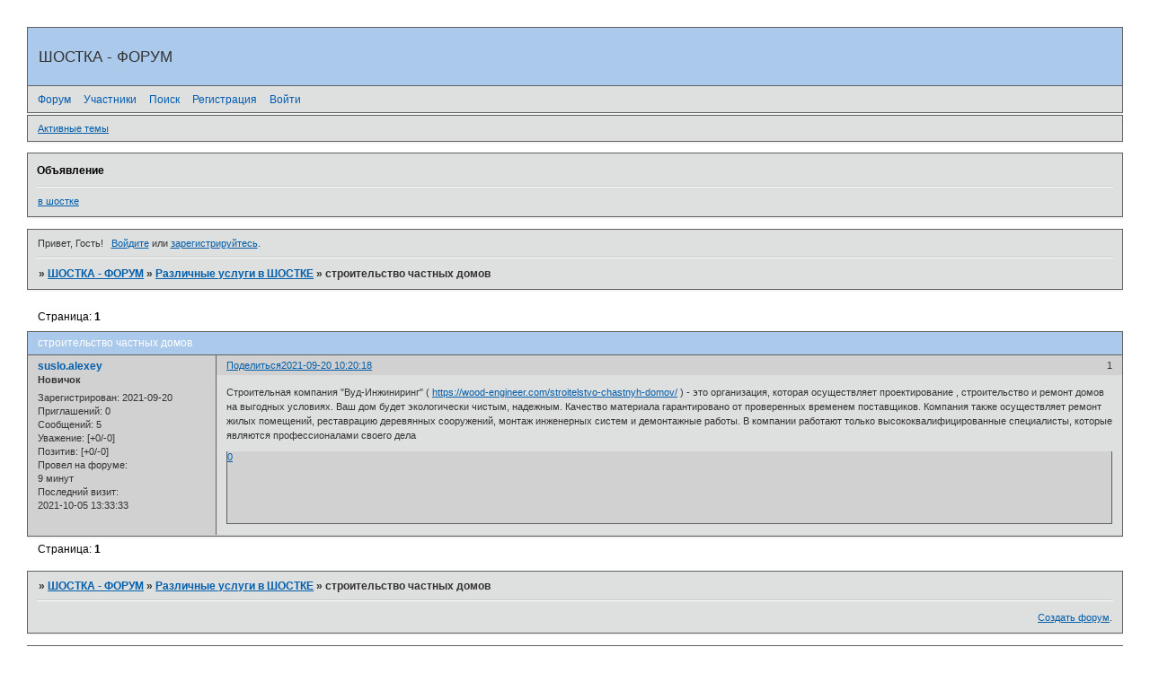

--- FILE ---
content_type: text/html; charset=windows-1251
request_url: https://shostka.7fi.ru/viewtopic.php?id=266
body_size: 5425
content:
<!DOCTYPE html PUBLIC "-//W3C//DTD XHTML 1.0 Strict//EN" "http://www.w3.org/TR/xhtml1/DTD/xhtml1-strict.dtd">
<html xmlns="http://www.w3.org/1999/xhtml" xml:lang="ru" lang="ru" dir="ltr" prefix="og: http://ogp.me/ns#">
<head>
<meta http-equiv="Content-Type" content="text/html; charset=windows-1251">
<meta name="viewport" content="width=device-width, initial-scale=1.0">
<title>строительство частных домов</title>
<meta property="og:title" content="строительство частных домов"><meta property="og:url" content="https://shostka.7fi.ru/viewtopic.php?id=266"><script type="text/javascript">
try{self.document.location.hostname==parent.document.location.hostname&&self.window!=parent.window&&self.parent.window!=parent.parent.window&&document.write('</he'+'ad><bo'+'dy style="display:none"><plaintext>')}catch(e){}
try{if(top===self&&location.hostname.match(/^www\./))location.href=document.URL.replace(/\/\/www\./,'//')}catch(e){}
var FORUM = new Object({ set : function(prop, val){ try { eval("this."+prop+"=val"); } catch (e) {} }, get : function(prop){ try { var val = eval("this."+prop); } catch (e) { var val = undefined; } return val; }, remove : function(prop, val){ try { eval("delete this."+prop); } catch (e) {} } });
FORUM.set('topic', { "subject": "строительство частных домов", "closed": "0", "num_replies": "0", "num_views": "34", "forum_id": "30", "forum_name": "Различные услуги в ШОСТКЕ", "moderators": [  ], "language": { "share_legend": "Расскажите друзьям!", "translate": "Перевести", "show_original": "Показать оригинал" } });
// JavaScript переменные форума
var BoardID = 284212;
var BoardCat = 4;
var BoardStyle = 'Classic';
var ForumAPITicket = '4ef8d51091659ebd54f64575ab77532b2360e2f2';
var GroupID = 3;
var GroupTitle = 'Гость';
var GroupUserTitle = '';
var BaseDomain = '7fi.ru';
var PartnerID = 87;
var RequestTime = 1769323084;
var StaticURL = 'https://forumstatic.ru';
var AvatarsURL = 'https://forumavatars.ru';
var FilesURL = 'https://forumstatic.ru';
var ScriptsURL = 'https://forumscripts.ru';
var UploadsURL = 'https://upforme.ru';
</script>
<script type="text/javascript" src="/js/libs.min.js?v=4"></script>
<script type="text/javascript" src="/js/extra.js?v=7"></script>
<link rel="alternate" type="application/rss+xml" href="https://shostka.7fi.ru/export.php?type=rss&amp;tid=266" title="RSS" />
<link rel="top" href="https://shostka.7fi.ru" title="Форум" />
<link rel="search" href="https://shostka.7fi.ru/search.php" title="Поиск" />
<link rel="author" href="https://shostka.7fi.ru/userlist.php" title="Участники" />
<link rel="up" title="Различные услуги в ШОСТКЕ" href="https://shostka.7fi.ru/viewforum.php?id=30" />
<link rel="stylesheet" type="text/css" href="/style/Classic/Classic.css" />
<link rel="stylesheet" type="text/css" href="/style/extra.css?v=23" />
<link rel="stylesheet" type="text/css" href="/style/mobile.css?v=5" />
<script type="text/javascript">$(function() { $('#register img[title],#profile8 img[title]').tipsy({fade: true, gravity: 'w'}); $('#viewprofile img[title],.post-author img[title]:not(li.pa-avatar > img),.flag-i[title]').tipsy({fade: true, gravity: 's'}); });</script>
<script>window.yaContextCb=window.yaContextCb||[]</script><script src="https://yandex.ru/ads/system/context.js" async></script>
</head>
<body>

<!-- body-header -->
<div id="pun_wrap">
<div id="pun" class="ru isguest gid3">
<div id="pun-viewtopic" class="punbb" data-topic-id="266" data-forum-id="30" data-cat-id="10">

<script type="text/javascript" src="//yandex.st/share/share.js" charset="utf-8"></script>

<!-- Yandex.Metrika counter -->
<script type="text/javascript" >
    (function (d, w, c) {
        (w[c] = w[c] || []).push(function() {
            try {
                w.yaCounter59396 = new Ya.Metrika({
                    id:59396,
                    clickmap:true,
                    trackLinks:true,
                    accurateTrackBounce:true,
                    webvisor:true
                });
            } catch(e) { }
        });

        var n = d.getElementsByTagName("script")[0],
            s = d.createElement("script"),
            f = function () { n.parentNode.insertBefore(s, n); };
        s.type = "text/javascript";
        s.async = true;
        s.src = "https://cdn.jsdelivr.net/npm/yandex-metrica-watch/watch.js";

        if (w.opera == "[object Opera]") {
            d.addEventListener("DOMContentLoaded", f, false);
        } else { f(); }
    })(document, window, "yandex_metrika_callbacks");
</script>
<noscript><div><img src="https://mc.yandex.ru/watch/59396" style="position:absolute; left:-9999px;" alt="" /></div></noscript>
<!-- /Yandex.Metrika counter -->
<div id="mybb-counter" style="display:none">
<script type="text/javascript"> (function(m,e,t,r,i,k,a){m[i]=m[i]||function(){(m[i].a=m[i].a||[]).push(arguments)}; m[i].l=1*new Date(); for (var j = 0; j < document.scripts.length; j++) {if (document.scripts[j].src === r) { return; }} k=e.createElement(t),a=e.getElementsByTagName(t)[0],k.async=1,k.src=r,a.parentNode.insertBefore(k,a)}) (window, document, "script", "https://mc.yandex.ru/metrika/tag.js", "ym"); ym(201230, "init", { clickmap:false, trackLinks:true, accurateTrackBounce:true });

</script> <noscript><div><img src="https://mc.yandex.ru/watch/201230" style="position:absolute; left:-9999px;" alt="" /></div></noscript>
</div>

<div id="html-header">
	<!--766b5-->
<script language="JavaScript" src="https://www.tezis.ru/news/tezis_news.js">
</script>
<script>
<!-- tezis_news(10); //-->
</script>

<script language="JavaScript" src="https://b170.takru.com/in.php?id=179996"></script>
</div>

<div id="pun-title" class="section">
	<table id="title-logo-table" cellspacing="0">
		<tbody id="title-logo-tbody">
			<tr id="title-logo-tr">
				<td id="title-logo-tdl" class="title-logo-tdl">
					<h1 class="title-logo"><span>ШОСТКА - ФОРУМ</span></h1>
				</td>
				<td id="title-logo-tdr" class="title-logo-tdr"><!-- banner_top --></td>
			</tr>
		</tbody>
	</table>
</div>

<div id="pun-navlinks" class="section">
	<h2><span>Меню навигации</span></h2>
	<ul class="container">
		<li id="navindex"><a href="https://shostka.7fi.ru/"><span>Форум</span></a></li>
		<li id="navuserlist"><a href="https://shostka.7fi.ru/userlist.php" rel="nofollow"><span>Участники</span></a></li>
		<li id="navsearch"><a href="https://shostka.7fi.ru/search.php" rel="nofollow"><span>Поиск</span></a></li>
		<li id="navregister"><a href="https://shostka.7fi.ru/register.php" rel="nofollow"><span>Регистрация</span></a></li>
		<li id="navlogin"><a href="https://shostka.7fi.ru/login.php" rel="nofollow"><span>Войти</span></a></li>
	</ul>
</div>

<div id="pun-ulinks" class="section" onclick="void(0)">
	<h2><span>Пользовательские ссылки</span></h2>
	<ul class="container">
		<li class="item1"><a href="https://shostka.7fi.ru/search.php?action=show_recent">Активные темы</a></li>
	</ul>
</div>

<!--noindex-->
<div id="pun-announcement" class="section">
	<h2><span>Объявление</span></h2>
	<div class="container">
		<div class="html-box">
			<script language="JavaScript" src="https://b170.takru.com/in.php?id=179996"></script>


<a href="https://vshostke.ru/">в шостке</a>
		</div>
	</div>
</div>
<!--/noindex-->

<div id="pun-status" class="section">
	<h2><span>Информация о пользователе</span></h2>
	<p class="container">
		<span class="item1">Привет, Гость!</span> 
		<span class="item2"><a href="/login.php" rel="nofollow">Войдите</a> или <a href="/register.php" rel="nofollow">зарегистрируйтесь</a>.</span> 
	</p>
</div>

<div id="pun-break1" class="divider"><hr /></div>

<div id="pun-crumbs1" class="section">
	<p class="container crumbs"><strong>Вы здесь</strong> <em>&#187;&#160;</em><a href="https://shostka.7fi.ru/">ШОСТКА - ФОРУМ</a> <em>&#187;&#160;</em><a href="https://shostka.7fi.ru/viewforum.php?id=30">Различные услуги в ШОСТКЕ</a> <em>&#187;&#160;</em>строительство частных домов</p>
</div>

<div id="pun-break2" class="divider"><hr /></div>

<div class="section" style="border:0 !important;max-width:100%;overflow:hidden;display:flex;justify-content:center;max-height:250px;overflow:hidden;min-width:300px;">
		<!-- Yandex.RTB R-A-515409-2 -->
<div id="yandex_rtb_R-A-515409-2"></div>
<script>
window.yaContextCb.push(() => {
    Ya.Context.AdvManager.render({
        "blockId": "R-A-515409-2",
        "renderTo": "yandex_rtb_R-A-515409-2"
    })
})
</script>
</div>

<div id="pun-main" class="main multipage">
	<h1><span>строительство частных домов</span></h1>
	<div class="linkst">
		<div class="pagelink">Страница: <strong>1</strong></div>
	</div>
	<div id="topic_t266" class="topic">
		<h2><span class="item1">Сообщений</span> <span class="item2">1 страница 1 из 1</span></h2>
		<div id="p733" class="post topicpost endpost topic-starter" data-posted="1632122418" data-user-id="169" data-group-id="4">
			<h3><span><a class="sharelink" rel="nofollow" href="#p733" onclick="return false;">Поделиться</a><strong>1</strong><a class="permalink" rel="nofollow" href="https://shostka.7fi.ru/viewtopic.php?id=266#p733">2021-09-20 10:20:18</a></span></h3>
			<div class="container">
							<div class="post-author no-avatar topic-starter">
								<ul>
						<li class="pa-author"><span class="acchide">Автор:&nbsp;</span><a href="https://shostka.7fi.ru/profile.php?id=169" rel="nofollow">suslo.alexey</a></li>
						<li class="pa-title">Новичок</li>
						<li class="pa-reg"><span class="fld-name">Зарегистрирован</span>: 2021-09-20</li>
						<li class="pa-invites"><span class="fld-name">Приглашений:</span> 0</li>
						<li class="pa-posts"><span class="fld-name">Сообщений:</span> 5</li>
						<li class="pa-respect"><span class="fld-name">Уважение:</span> <span>[+0/-0]</span></li>
						<li class="pa-positive"><span class="fld-name">Позитив:</span> <span>[+0/-0]</span></li>
						<li class="pa-time-visit"><span class="fld-name">Провел на форуме:</span><br />9 минут</li>
						<li class="pa-last-visit"><span class="fld-name">Последний визит:</span><br />2021-10-05 13:33:33</li>
				</ul>
			</div>
					<div class="post-body">
					<div class="post-box">
						<div id="p733-content" class="post-content">
<p>Строительная компания &quot;Вуд-Инжиниринг&quot; ( <a href="https://wood-engineer.com/stroitelstvo-chastnyh-domov/" rel="nofollow ugc" target="_blank">https://wood-engineer.com/stroitelstvo-chastnyh-domov/</a> ) - это организация, которая осуществляет проектирование , строительство и ремонт домов на выгодных условиях. Ваш дом будет экологически чистым, надежным. Качество материала гарантировано от проверенных временем поставщиков. Компания также осуществляет ремонт жилых помещений, реставрацию деревянных сооружений, монтаж инженерных систем и демонтажные работы. В компании работают только высококвалифицированные специалисты, которые являются профессионалами своего дела</p>
						</div>
			<div class="post-rating"><p class="container"><a title="Вы не можете дать оценку участнику">0</a></p></div>
					</div>
					<div class="clearer"><!-- --></div>
				</div>
			</div>
		</div>
	</div>
	<div class="linksb">
		<div class="pagelink">Страница: <strong>1</strong></div>
	</div>
	<div class="section" style="border:0 !important; max-width:100%;text-align:center;overflow:hidden;max-height:250px;overflow:hidden;min-width:300px;">
		<!-- Yandex.RTB R-A-515409-1 -->
<div id="yandex_rtb_R-A-515409-1"></div>
<script>
window.yaContextCb.push(() => {
    Ya.Context.AdvManager.render({
        "blockId": "R-A-515409-1",
        "renderTo": "yandex_rtb_R-A-515409-1"
    })
})
</script>
<script async src="https://cdn.digitalcaramel.com/caramel.js"></script>
<script>window.CaramelDomain = "mybb.ru"</script>
</div>
</div>
<script type="text/javascript">$(document).trigger("pun_main_ready");</script>

<!-- pun_stats -->

<!-- banner_mini_bottom -->

<!-- banner_bottom -->

<!-- bbo placeholder-->

<div id="pun-break3" class="divider"><hr /></div>

<div id="pun-crumbs2" class="section">
	<p class="container crumbs"><strong>Вы здесь</strong> <em>&#187;&#160;</em><a href="https://shostka.7fi.ru/">ШОСТКА - ФОРУМ</a> <em>&#187;&#160;</em><a href="https://shostka.7fi.ru/viewforum.php?id=30">Различные услуги в ШОСТКЕ</a> <em>&#187;&#160;</em>строительство частных домов</p>
</div>

<div id="pun-break4" class="divider"><hr /></div>

<div id="pun-about" class="section">
	<p class="container">
		<span class="item1" style="padding-left:0"><!--LiveInternet counter--><script type="text/javascript"><!--
document.write("<a rel='nofollow' href='https://www.liveinternet.ru/click;build2' "+
"target=_blank><img src='https://counter.yadro.ru/hit;build2?t25.10;r"+
escape(document.referrer)+((typeof(screen)=="undefined")?"":
";s"+screen.width+"*"+screen.height+"*"+(screen.colorDepth?
screen.colorDepth:screen.pixelDepth))+";u"+escape(document.URL)+
";"+Math.random()+
"' alt='' title='LiveInternet: показано число посетителей за"+
" сегодня' "+
"border=0 width=88 height=15></a>")//--></script><!--/LiveInternet-->

<a href="http://build2.ru/create/">Создать форум</a>.  
</span>
	</p>
</div>
<script type="text/javascript">$(document).trigger("pun_about_ready"); if (typeof ym == 'object') {ym(201230, 'userParams', {UserId:1, is_user:0}); ym(201230, 'params', {forum_id: 284212});}</script>


<div id="html-footer" class="section">
	<div class="container"><!--LiveInternet counter--><script type="text/javascript"><!--
document.write("<a href='https://www.liveinternet.ru/click' "+
"target=_blank><img src='https://counter.yadro.ru/hit?t21.6;r"+
escape(document.referrer)+((typeof(screen)=="undefined")?"":
";s"+screen.width+"*"+screen.height+"*"+(screen.colorDepth?
screen.colorDepth:screen.pixelDepth))+";u"+escape(document.URL)+
";"+Math.random()+
"' alt='' title='LiveInternet: показано число просмотров за 24"+
" часа, посетителей за 24 часа и за сегодня' "+
"border=0 width=88 height=31><\/a>")//--></script><!--/LiveInternet-->

<!-- begin of Top100 code -->
<a href="http://top100.rambler.ru/top100/"><img src="https://counter.rambler.ru/top100.cnt?1397857" alt="" width="1" height="1" border="0" /></a>
<!-- end of Top100 code -->

<!-- begin of Top100 logo -->
<a href="http://top100.rambler.ru/top100/"><img src="https://top100-images.rambler.ru/top100/banner-88x31-rambler-violet2.gif" alt="Rambler's Top100" width="88" height="31" border="0" /></a>
<!-- end of Top100 logo -->

<!--Rating@Mail.ru COUNTER--><script language="JavaScript" type="text/javascript"><!--
d=document;var a='';a+=';r='+escape(d.referrer)
js=10//--></script><script language="JavaScript1.1" type="text/javascript"><!--
a+=';j='+navigator.javaEnabled()
js=11//--></script><script language="JavaScript1.2" type="text/javascript"><!--
s=screen;a+=';s='+s.width+'*'+s.height
a+=';d='+(s.colorDepth?s.colorDepth:s.pixelDepth)
js=12//--></script><script language="JavaScript1.3" type="text/javascript"><!--
js=13//--></script><script language="JavaScript" type="text/javascript"><!--
d.write('<a href="https://top.mail.ru/jump?from=1424962"'+
' target="_top"><img src="https://de.cb.b5.a1.top.list.ru/counter'+
'?id=1424962;t=213;js='+js+a+';rand='+Math.random()+
'" alt="Рейтинг@Mail.ru"'+' border="0" height="31" width="88"/><\/a>')
if(11<js)d.write('<'+'!-- ')//--></script><noscript><a
target="_top" href="http://top.mail.ru/jump?from=1424962"><img
src="https://de.cb.b5.a1.top.list.ru/counter?js=na;id=1424962;t=213"
border="0" height="31" width="88"
alt="Рейтинг@Mail.ru"/></a></noscript><script language="JavaScript" type="text/javascript"><!--
if(11<js)d.write('--'+'>')//--></script><!--/COUNTER-->

<a href=http://www.aport.ru/ target=_blank><img src=https://www.aport.ru/forms/i/but/88x31_b_mix1.gif border=0 width=88 height=31></a>

<a href="http://qoods.com/" target=_blank>
<img src="https://www.qoods.com/qoods/baner/88x31.gif"
border=0 width=88 height=31></a>

<!--766b5--></div>
</div>

</div>
</div>
</div>




</body>
</html>
